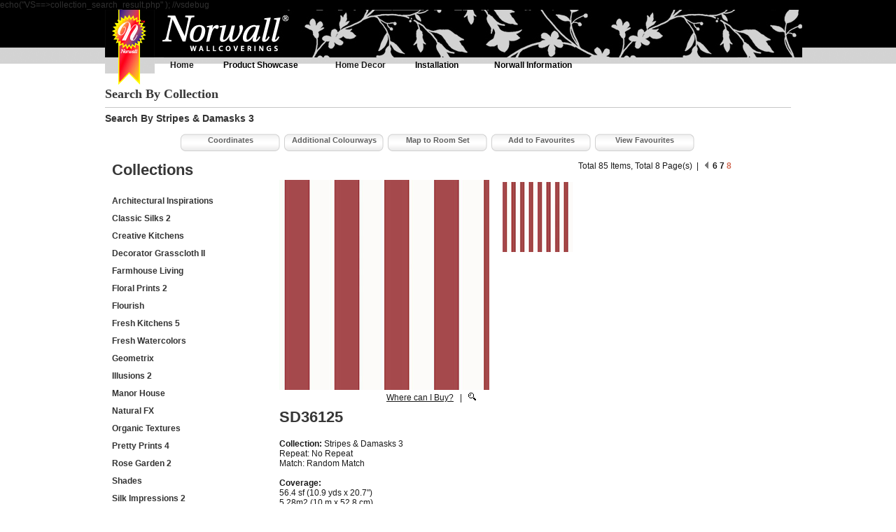

--- FILE ---
content_type: text/html
request_url: https://www.norwall.net/collection_search_result.php?clctnid=239&page=8
body_size: 19922
content:
<html><head><title>::  Norwall Wallcoverings  ::</title>
<meta http-equiv="Content-Type" content="text/html; charset=iso-8859-1">
<meta name="author" content="Eddy Isenberg - Axxess Web & Media – www.axxessweb.net - 416-220-4848" />
<meta name="copyright" content="Norwall Wallcoverings, Norwall Group Inc., Axxess Web & Media" />
<meta name="description" content="Norwall is one of the world’s premier manufacturers of quality residential wallcoverings. Our product is distributed worldwide, meeting the international market demands of today."/>
<meta name="keywords" content=" Norwall, wallcovering, wallcoverings, wallpaper, border, décor, design, home décor, interior, bathroom, kids, kitchen, multi room, contemporary, country, light reflective, paintables, texture, textures, traditional, abstract, architectural, baby, birds, brushstroke, check, damask, floral, geometric, grasscloth, Jacobean, marble, mini print, moiré, novelty, paisley, plaid, plaster, scenic, silk, sports, stripe, swag, teens, texture, toiles, fruit, veggies, weave, installation, DIY, Do It Yourself, custom printing" />
<meta http-equiv="content-language" content="EN" />
<meta name="resource-type" content="document" />
<meta name="revisit-after" content="5 days" />
<meta name="distribution" content="global" />
<meta http-equiv="imagetoolbar" content="no" />
<meta http-equiv="WINDOW-TARGET" content="_top" />
<meta name="MSSmartTagsPreventParsing" content="TRUE" />

<meta name="RATING" content="General" />

<meta http-equiv="Content-Type" content="text/html; charset=iso-8859-1" />
<meta name="robots" content="FOLLOW,INDEX" />
<link href="css/norwall.css" rel="stylesheet" type="text/css" />

<link rel="stylesheet" type="text/css" href="css/default.css">
<script language="javascript" src="js/window_popup.js"></script>
<script type="text/javascript">
<!--
var timeout         = 500;
var closetimer		= 0;
var ddmenuitem      = 0;

// open hidden layer
function mopen(id)
{	
	// cancel close timer
	mcancelclosetime();

	// close old layer
	if(ddmenuitem) ddmenuitem.style.visibility = 'hidden';

	// get new layer and show it
	ddmenuitem = document.getElementById(id);
	ddmenuitem.style.visibility = 'visible';

}
// close showed layer
function mclose()
{
	if(ddmenuitem) ddmenuitem.style.visibility = 'hidden';
}

// go close timer
function mclosetime()
{
	closetimer = window.setTimeout(mclose, timeout);
}

// cancel close timer
function mcancelclosetime()
{
	if(closetimer)
	{
		window.clearTimeout(closetimer);
		closetimer = null;
	}
}

// close layer when click-out
document.onclick = mclose; 
// -->
</script>
<link rel="stylesheet" href="css/thumbnailviewer.css" type="text/css" />

<script src="js/thumbnailviewer.js" type="text/javascript">

</script>
<script language="javascript" src="js/ajax.js"></script>
<style type="text/css">
#leftcolumn{
float:left;
width:360px;
height: 460px;
border: 0px solid #BCBCBC;
padding: 0px 5px 5px 8px;
border-left:0px solid #BCBCBC;

}

#rightcolumn{
float:left;
width:300px;
min-height: 400px;
margin-left: 0px;
padding: 1px;
padding-bottom: 8px;
}

* html #rightcolumn{ /*IE only style*/
height: 400px;
}
</style>
</head>
<body>
echo("VS==>collection_search_result.php" ); //vsdebug
<!-- start: outer div -->
<div id="main_container">
  <!-- start: topcontainer -->
    <script type="text/javascript">

/*ddsmoothmenu.init({
	mainmenuid: "smoothmenu1", //menu DIV id
	orientation: 'h', //Horizontal or vertical menu: Set to "h" or "v"
	classname: 'ddsmoothmenu', //class added to menu's outer DIV
	//customtheme: ["#1c5a80", "#18374a"],
	contentsource: "markup" //"markup" or ["container_id", "path_to_menu_file"]
})

ddsmoothmenu.init({
	mainmenuid: "smoothmenu2", //Menu DIV id
	orientation: 'v', //Horizontal or vertical menu: Set to "h" or "v"
	classname: 'ddsmoothmenu-v', //class added to menu's outer DIV
	//customtheme: ["#804000", "#482400"],
	contentsource: "markup" //"markup" or ["container_id", "path_to_menu_file"]
})
*/
</script>
<link rel="stylesheet" type="text/css" href="css/ddsmoothmenu-v.css" />
<script type="text/javascript" src="js/jquery-latest.js"></script>
<script type="text/javascript" src="js/jquery_sub_menu.js"></script>

           <div id="div_submenu_new" class="ddsmoothmenu-v" style="display:none">
            <ul>
                           <li><a href="Search_By_Special_Collection.php?pageid=71&speclid=7">
              
              
                            
              Commercial Wallpaper</a></li>
                          </ul>  
			</div>
<div id="top_container">
    <div class="simple_list">
      <ul>
        <li>
          <div id="logo">
            <h1><a href="home.php"><span class="hide_text">Norwall</span></a></h1>
          </div>
        </li>
        <li>
          <div id="banner"></div>
         <div class="simple_list">
		 <ul>
		 <li ><a href="home.php" class="top_navigation_1">Home		 </a></li>
		 <li>
		 <ul id="sddm">
	<li><a href="#" onMouseOver="mopen('m1')" onMouseOut="mclosetime()">Product Showcase</a>
		<div id="m1" onMouseOver="mcancelclosetime()">
        <!--<div id="m1" onmouseover="mcancelclosetime()" onmouseout="mclosetime()">-->
		                
                
                                
		<a href="Product_Search.php?pageid=15"> Product Search</a>
        
                         
				                
                
                                
		<a href="Search_By_Collection.php?pageid=16"> Search by Collection</a>
        
                         
				                
                
                                
		<a href="Search_By_Room.php?pageid=17"> Search by Room</a>
        
                         
				                
                
                                                 <span id="div_submenu_link_new" ><a href="#" onmouseover="activeSubMenu()">Search by Special Collection </a></span>
                                        
				      
      
		</div>

	</li></ul>
	</li>
		 <li ><a href="pages2.php?pageid=3" class="top_navigation_1">
		Home Decor		 </a></li>
	 <li>
		 <ul id="sddm">
	<li><a href="#" onMouseOver="mopen('m2')" onMouseOut="mclosetime()">Installation</a>
		<div id="m2" onMouseOver="mcancelclosetime()" onMouseOut="mclosetime()">
				<a href="pages2.php?pageid=13&ind=1"> DIY</a>
		<a href="pages2.php?pageid=9&ind=1"> Installation</a>
         <a href="pages2.php?pageid=70"> FAQ</a>
		</div>
	</li></ul>
	</li> 
		 <li>
		 <ul id="sddm">
	<li><a href="#" onMouseOver="mopen('m3')" onMouseOut="mclosetime()">Norwall Information</a>
		<div id="m3" onMouseOver="mcancelclosetime()" onMouseOut="mclosetime()">
				<a href="pages2.php?pageid=30"> Who we are</a>
						<a href="pages2.php?pageid=27"> Contacts</a>
						<a href="pages2.php?pageid=29"> Legal Notice</a>
						</div>
	</li></ul>
	</li>  
		 </ul>
		 </div>
        
		</li>
      </ul>

    </div><div ></div>
  </div>
  <div class="clear" style="height:2px;"><span class="hide_text">space</span></div>
  <!-- end: topcontainer -->
 
  <!--start:middle container -->
  <div>
    <table width="980" border="0" cellspacing="0" cellpadding="0">
      <tr>
        <td height="30" ><h3>Search By Collection</h3> </td>
      </tr>
      <tr>
        <td height="30" ><strong class="linktxt_0010">Search By Stripes & Damasks 3											</strong></td>
      </tr>
      <tr>
        <td ><table border="0" cellpadding="0" cellspacing="5" width="950">
          <tbody>
		              <tr>
              <td align="center" valign="top"><div id="topcolumn">
				<table width="723" border="0" align="center" cellpadding="2" cellspacing="0">
                  <tr>
                                        <td width="144" ><a href="coordinatesListing.php?sku=SD36125" class="title_head01">Coordinates</a></td>
                                        <td width="144" ><a href="difColorListing.php?sku=SD36125" class="title_head01">Additional Colourways</a></td>
                                        
					 
					<td width="144"><a href="map_to_roomset.php?sku=SD36125" class="title_head01">Map to Room Set </a></td>
				   				   
				                        <td width="144"><a href="add_to_favorites.php?sku=SD36125" class="title_head01">Add to Favourites </a></td>
                    <td width="275"><a href="list_favorites.php?sku=SD36125" class="title_head01">View Favourites                                              </a></td>
                  </tr>
                </table>
              </div></td>
            </tr>
			            <tr>
              <td valign="top"><table width="100%" border="0" cellspacing="3" cellpadding="2">
                <tr>
                  <td width="228" align="left" valign="top"><table width="100%" border="0" align="center" cellpadding="0" cellspacing="0">
                    <tr>
                      <td align="left" height="50" valign="top"><h2> Collections</h2></td>
                    </tr>
                                        <tr>
                      <td align="left" valign="top" height="25" ><a href="collection_search_result.php?clctnid=233"  class="searchLeftLink"> Architectural Inspirations</a></td>
                    </tr>
                                        <tr>
                      <td align="left" valign="top" height="25" ><a href="collection_search_result.php?clctnid=231"  class="searchLeftLink"> Classic Silks 2</a></td>
                    </tr>
                                        <tr>
                      <td align="left" valign="top" height="25" ><a href="collection_search_result.php?clctnid=258"  class="searchLeftLink"> Creative Kitchens</a></td>
                    </tr>
                                        <tr>
                      <td align="left" valign="top" height="25" ><a href="collection_search_result.php?clctnid=226"  class="searchLeftLink"> Decorator Grasscloth II</a></td>
                    </tr>
                                        <tr>
                      <td align="left" valign="top" height="25" ><a href="collection_search_result.php?clctnid=261"  class="searchLeftLink"> Farmhouse Living</a></td>
                    </tr>
                                        <tr>
                      <td align="left" valign="top" height="25" ><a href="collection_search_result.php?clctnid=217"  class="searchLeftLink"> Floral Prints 2</a></td>
                    </tr>
                                        <tr>
                      <td align="left" valign="top" height="25" ><a href="collection_search_result.php?clctnid=266"  class="searchLeftLink"> Flourish</a></td>
                    </tr>
                                        <tr>
                      <td align="left" valign="top" height="25" ><a href="collection_search_result.php?clctnid=221"  class="searchLeftLink"> Fresh Kitchens 5</a></td>
                    </tr>
                                        <tr>
                      <td align="left" valign="top" height="25" ><a href="collection_search_result.php?clctnid=265"  class="searchLeftLink"> Fresh Watercolors</a></td>
                    </tr>
                                        <tr>
                      <td align="left" valign="top" height="25" ><a href="collection_search_result.php?clctnid=263"  class="searchLeftLink"> Geometrix</a></td>
                    </tr>
                                        <tr>
                      <td align="left" valign="top" height="25" ><a href="collection_search_result.php?clctnid=240"  class="searchLeftLink"> Illusions 2</a></td>
                    </tr>
                                        <tr>
                      <td align="left" valign="top" height="25" ><a href="collection_search_result.php?clctnid=257"  class="searchLeftLink"> Manor House</a></td>
                    </tr>
                                        <tr>
                      <td align="left" valign="top" height="25" ><a href="collection_search_result.php?clctnid=236"  class="searchLeftLink"> Natural FX</a></td>
                    </tr>
                                        <tr>
                      <td align="left" valign="top" height="25" ><a href="collection_search_result.php?clctnid=262"  class="searchLeftLink"> Organic Textures</a></td>
                    </tr>
                                        <tr>
                      <td align="left" valign="top" height="25" ><a href="collection_search_result.php?clctnid=229"  class="searchLeftLink"> Pretty Prints 4</a></td>
                    </tr>
                                        <tr>
                      <td align="left" valign="top" height="25" ><a href="collection_search_result.php?clctnid=235"  class="searchLeftLink"> Rose Garden 2</a></td>
                    </tr>
                                        <tr>
                      <td align="left" valign="top" height="25" ><a href="collection_search_result.php?clctnid=228"  class="searchLeftLink"> Shades</a></td>
                    </tr>
                                        <tr>
                      <td align="left" valign="top" height="25" ><a href="collection_search_result.php?clctnid=251"  class="searchLeftLink"> Silk Impressions 2</a></td>
                    </tr>
                                        <tr>
                      <td align="left" valign="top" height="25" ><a href="collection_search_result.php?clctnid=267"  class="searchLeftLink"> Simply Silks 4</a></td>
                    </tr>
                                        <tr>
                      <td align="left" valign="top" height="25" ><a href="collection_search_result.php?clctnid=264"  class="searchLeftLink"> Simply Stripes 3</a></td>
                    </tr>
                                        <tr>
                      <td align="left" valign="top" height="25" ><a href="collection_search_result.php?clctnid=239"  class="searchLeftLinkSelected"> Stripes & Damasks 3</a></td>
                    </tr>
                                        <tr>
                      <td align="left" valign="top" height="25" ><a href="collection_search_result.php?clctnid=234"  class="searchLeftLink"> Texture Palette 2</a></td>
                    </tr>
                                        <tr>
                      <td align="left" valign="top" height="25" ><a href="collection_search_result.php?clctnid=230"  class="searchLeftLink"> Texture Style 2</a></td>
                    </tr>
                                        <tr>
                      <td align="left" valign="top" height="25" ><a href="collection_search_result.php?clctnid=254"  class="searchLeftLink"> Wall Finishes</a></td>
                    </tr>
                                      </table></td>
                  <td align="left" valign="top"><table width="100%"  border="0" cellspacing="0" cellpadding="0">
                    <tr>
                      <td colspan="2" align="right" valign="top" class="text_01" style="padding-right:38px;">Total                                  85 Items, Total                                  8 Page(s)&nbsp;	
                      <span class="text_01">| </span> &nbsp;   <span class="linktxt_01"><a href = '/collection_search_result.php?clctnid=239&page=1'  class=linktxt_01><img src='images/previous_arrow_smal.gif' alt='arrow' width='5' height='10' border='0' /></a>&nbsp; <a href = '/collection_search_result.php?clctnid=239&page=6'  class=text_01>6</a>  <a href = '/collection_search_result.php?clctnid=239&page=7'  class=text_01>7</a> <a href=#  class=linktxt_01 style='cursor:text' title='Current Page'>8</a>                       </span></td>
                      <td  align="center" valign="top" class="red_bold">&nbsp;</td>
                    </tr>
                    <tr>
                      <td align="left" valign="top"><div id="rightcolumn">
					  						<table width="300"  border="0" cellspacing="2" cellpadding="1">
						  <tr>
							<td height="300" align="right" valign="middle"><img src="Images_StripesDamasks3/medium/SD36125.jpg"></td>
						  </tr>
						  <tr>
							<td align="right" valign="top" style="padding-right:20px;" class="text_01"> <a href="Where_can_i_buy.php?pageid=18&sku=SD36125" class="text_001">Where can I Buy?</a> &nbsp; | &nbsp; <a href="javascript:popImage('Images_StripesDamasks3/larg/SD36125.jpg','')"> <img src="images/lence_image.gif" alt="search" width="11" height="11" border="0" /></a></td>
						  </tr>
						  <tr>
							<td align="left" valign="top" class="text_01"></td>
						  </tr>
						  <tr>
							<td align="left" valign="top"><div class="simple_list">
							  <h2>SD36125</h2>
							  <br />
							  <span class="text_01"><strong>Collection:</strong> Stripes & Damasks 3
<br />
						 Repeat: No Repeat  <br /> 
																		
												 Match: Random Match <br /> 
						<strong><br />
						Coverage:</strong><br />
						56.4 sf (10.9 yds x 20.7")<br />
						5.28m2 (10 m x 52.8 cm)<br />
						 						<br />Prepasted<br />Solid Vinyl<br />Peelable<br />Scrubbable										 <br />
							  </span></div></td>
						  </tr>
						</table>
							                      </div></td>
					  				 
                      <td align="left" valign="top">
					  <div id="leftcolumn">
                          <table width="100%"  border="0" cellpadding="0" cellspacing="0">
                            <tr >
                              <td width="100%" align="left" valign="top"><table width="100"  border="0" cellspacing="1" cellpadding="6">
                                  <tr>
                                                                                                            <td width="100" height="100" align="right" valign="middle" bgcolor="#FFFFFF"><a href="collection_search_result.php?clctnid=239&sku=SD36125&page=8"><img src="Images_StripesDamasks3/thumb/SD36125.jpg" width="100" border="0"></a></td>
                                                                      </tr>
                              </table></td>
                            </tr>
                          </table>
                      </div></td>
					                      </tr>
                  </table></td>
                  </tr>
              </table></td>
            </tr>
            
            <tr>
              <td valign="top" >&nbsp;</td>
              </tr>
          </tbody>
        </table></td>
      </tr>
      <tr>
        <td>&nbsp;</td>
      </tr>
    </table>
  </div>
  <div class="clear"></div>
  <!--end:middle container -->
  <!--start footer section: -->
  <div id="footer_container">
    <div style="padding-right:14px; padding-top:10px; padding-bottom:15px;">
      <div >
	  <table width="960" border="0" cellspacing="0" cellpadding="0">
          <tr align="right">
            <td colspan="2">&nbsp;			  </td>
          </tr>
          
          <tr align="center">
            <td height="30" colspan="2" class="text_01" >              <a href="pages2.php?pageid=31" class="footer_link">Contact Us </a> |                            <a href="pages2.php?pageid=32" class="footer_link">Privacy Policy </a> |                            <a href="pages2.php?pageid=68" class="footer_link">Linking Policy </a>               </td>
          </tr>
          <tr align="center">
            <td width="641" align="right" class="text_01">Copyright &copy; 2026 Norwall Group Inc. All Rights Reserved</td>
            <td width="319" height="30" align="right" valign="middle">              <a href="setLanguage.php?lngid=4"class="footer_link">English</a> |                            <a href="setLanguage.php?lngid=8"class="footer_link">FranÃ§ais </a> |                            <a href="setLanguage.php?lngid=7"class="footer_link">EspaÃ±ol</a>               </td>
  </tr>
          <tr>
            <td colspan="2"><p align="center" class="text_01">Designed by:  <a href="http://www.axxessweb.net" target="_blank" class="footer_link_01">Axxess Web &amp; Media</a></p></td>
          </tr>
        </table>
      </div>
    </div>
  </div>
  <!--endfooter section: -->
</div>
<!-- end: outer div -->
</body>
</html>


--- FILE ---
content_type: text/css
request_url: https://www.norwall.net/css/norwall.css
body_size: 12047
content:
/* CSS Document */
/******************* Common **************************************/
body {
	background-image:url(../images/bg_main_02.jpg);
	background-repeat:repeat-x;
	font-family:tahoma, arial, verdana;
	font-size:12px;
	color:#303030;
	padding:0px;
	margin:0px;
}
h1 {
	padding:0px;
	margin:0px;
	font-family:"arial", "times New Roman", arial;
	color:#373737;
	font-size:22px;
}
h2 {
	padding:0px;
	margin:0px;
	font-family:"arial", "times New Roman", arial;
	color:#373737;
	font-size:22px;
}
h2 span {
	padding:0px;
	margin:0px;
	font-family:"arial", "times New Roman", arial;
	color:#373737;
	font-size:22px;
}
h3 {
	font-family:"trebuchet MS", "times New Roman", arial;
	font-size:18px;
	font-weight:bold;
	color:#373737;
	padding-bottom:8px;
	margin:0px;
	border-bottom: solid 1px #C7C7C7;
}

h5 {
	font-family:"trebuchet MS", "times New Roman", arial;
	font-size:18px;
	font-weight:bold;
	color:#373737;
	padding:0px;
	margin:0px;
}


.clear {
	clear:both;
}
.hide_text{
	display:none;
}
.spacer_001{
 height:150px;	
}
/******************************************maincontainer*******************************/
#masterdiv {
	display:none;
}

#main_container {
	width:980px;
	margin-left:auto;
	margin-right:auto;
}
#top_container{
	width:1014px;
	margin:0px;
	padding:0px;
}
#leftcontainer{
	width:224px;
	margin:0px;
	padding:0px;
	float:left;
}
#middle_container{
	width:735px;
	margin:0px;
	padding-left:10px;
	float:left;
	background-image:url(../images/bg_line.gif);
	background-repeat:repeat-y;
	

}
#footer_container{
	width:980px;
	margin:0px;
	float:left;
	
}
#logo a{
	display:block;
	background-image:url(../images/logo_02.jpg);
	background-repeat:no-repeat;
	width:71px;
	height:108px;

}
#banner {
	display:block;
	background-image:url(../images/banner_02.jpg);
	background-repeat:no-repeat;
	width:925px;
	height:68px;
}
/******************************************simplelist*******************************/
.simple_list{	
	margin:0px;
	padding:0px;
	border:none;
}
.simple_list ul{	
	margin:0px;
	padding:0px;
	list-style:none;
}
.simple_list li{	
	margin:0px;
	padding:0px;
	float:left;
}
.simple_list_1{	
	margin:0px;
	padding:0px;
	border:none;
	
}
.simple_list_1 ul{	
	margin:0px;
	padding:0px;
	list-style:none;
}
.simple_list_1 li{	
	
	width:146px;
	height:39px;
	padding:0px;
	float:left;
}
.simple_list_2{	
	margin:0px;
	padding:0px;
	border:none;
}
.simple_list_2 ul{	
	margin:0px;
	padding:0px;
	list-style:none;
}
.simple_list_2 li{	
	margin-top:10px;
	margin-right:15px;
	margin-bottom:15px;
	padding:0px;
	float:left;
}
.simple_list_3{	
	margin:0px;
	padding:0px;
	border:none;
}
.simple_list_3 ul{	
	margin:0px;
	padding:0px;
	list-style:none;
}
.simple_list_3 li{	
	
	margin-right:3px;
	margin-bottom:3px;
	padding:0px;
	float:left;
}
/******************************************main_links*******************************/
.top_navigation_1{
	padding-top:4px;
	padding-right:22px;
	padding-left:22px;
	background-repeat:no-repeat;
	font-family:tahoma, arial, verdana;
	font-size:12px;
	font-weight:bold;
	color:#1A1A1A;
	text-decoration:none;
	display:block;
}
.top_navigation_1:hover{
	padding-top:4px;
	padding-right:22px;
	padding-left:22px;
	background-repeat:no-repeat;
	font-family:tahoma, arial, verdana;
	font-size:12px;
	font-weight:bold;
	color:#1A1A1A;
	text-decoration:none;
	display:block;
}
#nav_main{	
	margin:0px;
	padding:5px;
	
	
}
#nav_main ul{	
	margin:0px;
	padding:5px;
	list-style:none;
	
}
#nav_main li a{	
	margin:4px 0px 4px 0px;
	display:block;
	padding:0px 0px 3px 16px;
	height:15px;
	background-image:url(../images/bullat_arrow.gif);
	background-repeat:no-repeat;
	font-family:Verdana, Arial, Helvetica, sans-serif;
	font-size:12px;
	font-weight:bold;
	color:#010101;
	text-decoration:none;	
}
#nav_main li a:hover{	
	
	text-decoration:underline;	
}

.nav_main_01 {	
	margin:0px 0px 0px 0px;
	display:block;
	padding:0px 0px 0px 16px;
	height:15px;
	background-image:url(../images/bullat_arrow_01.gif);
	background-repeat:no-repeat;
	font-family:Verdana, Arial, Helvetica, sans-serif;
	font-size:12px;
	font-weight:bold;
	color:#929090;
	text-decoration:none;	
}
.nav_main_02  a {	
	margin:0px 0px 0px 0px;
	display:block;
	padding:0px 0px 0px 0px;
	height:15px;
	font-family:Verdana, Arial, Helvetica, sans-serif;
	font-size:12px;
	font-weight:bold;
	color:#929090;
	text-decoration:none;
	background:none;
		
}
.gallery_container{	
 	width:700px;
	margin-left:20px;
	padding:0px;
	float:left;
}
.product_searchsection{	
 	width:220px;
	float:left;
}
.textboz_01{
	
	font-family:tahoma, arial, verdana;
	font-size:12px;
	color:#303030;
	border:solid 1px #A6A6A6;
	padding-left:4px;
	width:185px;
	height:17px;
}
.select_menu{
	
	font-family:tahoma, arial, verdana;
	font-size:12px;
	color:#303030;
	border:solid 1px #A6A6A6;
	padding-left:4px;
	width:195px;
	height:17px;
}
.gallery_listing_01{

	background-image:url(../images/bg_line.gif);
	background-repeat:repeat-y;
	width:400px;
	
}
.paging_txt{
	
	font-family:tahoma, arial, verdana;
	font-size:12px;
	color:#303030;
	padding-left:3px;
	padding-right:3px;
	text-decoration:none;
}
.paging_txt:hover{
	text-decoration:underline;
}
.footer_link{
	
	font-family:tahoma, arial, verdana;
	font-size:12px;
	color:#303030;
	padding-left:3px;
	padding-right:3px;
	text-decoration:none;
}
.footer_link_01{
	
	font-family:tahoma, arial, verdana;
	font-size:12px;
	color:#AF4C24;
	padding-left:3px;
	padding-right:3px;
	text-decoration:underline;
}
.footer_link_01:hover{
	
	font-family:tahoma, arial, verdana;
	font-size:12px;
	color:#AF4C24;
	padding-left:3px;
	padding-right:3px;
	text-decoration:none;
}
.footer_link:hover{
 text-decoration:underline;
}


#nav_main_001{	
	margin:0px;
	padding:5px;
	
	
}
#nav_main_001 ul{	
	margin:0px;
	padding:5px;
	list-style:none;
	
}
#nav_main_001 li a{	
	margin:4px 0px 4px 0px;
	display:block;
	padding:0px 0px 3px 0px;
	height:15px;
	font-family:Verdana, Arial, Helvetica, sans-serif;
	font-size:12px;
	font-weight:bold;
	color:#929090;
	text-decoration:none;
	background:none;	
}
.text_01
{
	font-family:Verdana, Arial, Helvetica, sans-serif;
	font-size:12px;
	text-decoration:none;
	color:#1A1A1A;
}
.text_001
{
	font-family:Verdana, Arial, Helvetica, sans-serif;
	font-size:12px;
	text-decoration:underline;
	color:#1A1A1A;
}
.text_001:hover
{
	text-decoration:none;
}
.border_002{	
	background-color:#D3D78A;
	border: solid 2px #BEC36C;
}
.whitbold_txt{
	
	font-family:tahoma, arial, verdana;
	font-size:18px;
	color:#FFFFFF;
	font-weight:bold;
	text-decoration:none;
}
.red_bold{
	
	font-family:tahoma, arial, verdana;
	font-size:20px;
	color:#AF4C24;
	font-weight:bold;
	text-decoration:none;
}
.whitnormal_txt{
	
	font-family:tahoma, arial, verdana;
	font-size:16px;
	color:#FFFFFF;
	font-weight:normal;
	text-decoration:none;
}
.title_01{
	
	font-family:tahoma, arial, verdana;
	font-size:11px;
	color:#D26B54;
	font-weight:bold;
	text-decoration:none;
}
.img_border_01{
	
	border:solid 1px #D2D2D2;
	padding:2px;
}
.more_link{
	
	font-family:tahoma, arial, verdana;
	font-size:11px;
	color:#AF4C24;
	font-weight:bold;
	text-decoration:underline;
}
.more_link:hover{
	
	font-family:tahoma, arial, verdana;
	font-size:11px;
	color:#AF4C24;
	font-weight:bold;
	text-decoration:none;
}
.bg_verline{
	background-image:url(../images/bg_line_01.gif);
	background-repeat:repeat-y;
	width:26px;
}
.bg_hline{
	background-image:url(../images/hor_line.gif);
	background-repeat:repeat-x;
	width:40px;
}
.linktxt_01{
	
	font-family:tahoma, arial, verdana;
	font-size:12px;
	color:#D26B54;
	font-weight:bold;
	text-decoration:none;
}
.linktxt_001{
	
	font-family:tahoma, arial, verdana;
	font-size:12px;
	color:#323232;
	font-weight:bold;
	text-decoration:none;
}
.linktxt_0010{
	font-family:tahoma, arial, verdana;
	font-size:14px;
	color:#323232;
	font-weight:bold;
	text-decoration:none;
}
.linktxt_03{
	font-family:tahoma, arial, verdana;
	font-size:16px;
	color:#323232;
	font-weight:bold;
	text-decoration:none;
}
.linktxt_0011{
	
	font-family:tahoma, arial, verdana;
	font-size:14px;
	color:#929090;
	font-weight:bold;
	text-decoration:none;
}
.linktxt_01:hover{
	
	font-family:tahoma, arial, verdana;
	font-size:12px;
	color:#D26B54;
	font-weight:bold;
	text-decoration:underline;
}
.linktxt_02 {
	
	font-family:tahoma, arial, verdana;
	font-size:12px;
	color:#D26B54;
	font-weight:bold;
	text-decoration:underline;
}
.search_bg{
	
	background-image:url(../images/search_bg.gif);
	background-repeat:no-repeat;
	height:31px;
	font-family:tahoma, arial, verdana;
	font-size:14px;
	color:#131313;
	font-weight:bold;
	padding-left:10px;
}
.borderbox_001{
	
	border:solid 1px #A1A1A1;
	padding:10px;
	
}
.borderbox_002{
	
	border:solid 1px #BCBCBC;
	padding:10px;
	
}
.buttonstyle_01{
	background-image:url(../images/button_style_2.gif);
	background-repeat:no-repeat;
	border:0px;
	height:38px;
	width:110px;
	font-family:tahoma, arial, verdana;
	font-size:11px;
	color:#FFFFFF;
	font-weight:bold;
	
}
.Middlebg_cor{
	background-image:url(../images/cor_middle.gif);
	background-repeat:repeat-y;
}
.title_head{
	background-image:url(../images/bg_button_03.gif);
	background-repeat:no-repeat;
	border:0px;
	height:27px;
	width:144px;
	font-family:tahoma, arial, verdana;
	font-size:12px;
	color:#606060;
	font-weight:bold;
	text-decoration:none;
	
	
}
.title_head01 {
	background-image:url(../images/bg_button_03.gif);
	background-repeat:no-repeat;
	border:0px;
	height:24px;
	width:144px;
	font-family:tahoma, arial, verdana;
	font-size:11px;
	color:#606060;
	font-weight:bold;
	text-align:center;
	text-decoration:none;
	display:block;
	padding-top:3px;
}
.title_head01:hover {
	background-image:url(../images/bg_button_03.gif);
	background-repeat:no-repeat;
	border:0px;
	height:24px;
	width:144px;
	font-family:tahoma, arial, verdana;
	font-size:11px;
	color:#606060;
	font-weight:bold;
	text-align:center;
	text-decoration:underline;
	display:block;
	padding-top:3px;
}
.sitemap {
	background-image:url(../images/bg_button_03.gif);
	background-repeat:no-repeat;
	border:0px;
	height:24px;
	width:144px;
	font-family:tahoma, arial, verdana;
	font-size:11px;
	color:#606060;
	font-weight:bold;
	text-align:center;
	text-decoration:underline;
	display:block;
	padding-top:3px;
}
.listing_02{	
	padding:0px 0px 3px 16px;
	background-image: url(../images/iconarrow_01.gif);
	background-repeat:no-repeat;
	font-family:Tahoma, Helvetica, sans-serif;
	font-size:11px;
	font-weight:bold;
	color:#1A1A1A;
	text-decoration:none;
	padding-bottom:7px;
	display:block;
	border-bottom: solid 1px #EAEAEA;
	text-decoration:none;
		
}
.listing_02:hover{	
text-decoration:underline;
		
}
.listing_03{	
	margin-left:10px;
	padding:0px 0px 3px 16px;
	background-image: url(../images/iconarrow_02.gif);
	background-repeat:no-repeat;
	font-family:Tahoma, Helvetica, sans-serif;
	font-size:11px;
	font-weight: normal;
	color:#1A1A1A;
	text-decoration:none;
	padding-bottom:7px;
	display:block;
	border-bottom: solid 1px #EAEAEA;
	text-decoration:none;
		
}.listing_03:hover{	
	text-decoration:underline;
}		
.bg_color{	
	background-color:#B66856;
	
}	

/* New Search CSS*/

.search_options_header {
background:url(../images/search_option_header.gif);
font-weight:bold;
font-family: sans-serif, Tahoma, Verdana, Geneva, Arial, Helvetica;
color:#FFFFFF;
font-size:16px;
padding: 8px;
}

.search_panel {
padding: 5px;
border:thin;
border-style:solid;
}
.searchLeftLink {
	padding:0px 0px 20px 0px;
	margin:0px 0px 0px 0px;
	list-style:none;
	font-family:Arial, Helvetica, sans-serif;
	font-size:12px;
	font-weight:bold;
	color:#333333;
	padding-right:15px;
	text-decoration:none;
}
.searchLeftLink:hover {
	padding:0px 0px 20px 0px;
	margin:0px 0px 0px 0px;
	list-style:none;
	font-family:Arial, Helvetica, sans-serif;
	font-size:12px;
	font-weight:bold;
	color:#AA2A2A;
	padding-right:15px;
	text-decoration:none;
}
.searchLeftLinkSelected {
	padding:0px 0px 20px 0px;
	padding:
	margin:0px 0px 0px 0px;
	list-style:none;
	font-family:Arial, Helvetica, sans-serif;
	font-size:12px;
	font-weight:bold;
	color:#AA2A2A;
	background:url(../images/arrow1.gif) no-repeat 100% 0%;
	padding-right:15px;
	text-decoration:none;
}



--- FILE ---
content_type: text/css
request_url: https://www.norwall.net/css/default.css
body_size: 749
content:
#sddm
{	margin: 0;
	padding: 0;
	z-index: 30}

#sddm li
{	margin: 0;
	padding:0px 10px 0px 0px;
	list-style: none;
	float: left;
	font-family:tahoma, arial, verdana;
	font-size:12px;
	font-weight:bold;
	color:#1A1A1A;	
	}

#sddm li a
{	display: block;
	margin: 0 1px 0 0;
	padding: 4px 20px;
	color: #000000;
	text-align: center;
	text-decoration: none;
	}


#sddm div
{	position: absolute;
	visibility: hidden;
	margin: 0;
	padding: 5px ;
	padding: 2px 15px 10px 10px;
	background: #D3D3D3;
	font-family:tahoma, arial, verdana;
	font-size:12px;
	font-weight:bold;

	}

	#sddm div a
	{	position: relative;
		display: block;
		margin: 0;
		padding: 4px 10px;
		width: auto;
		white-space: nowrap;
		text-align: left;
		text-decoration: none;
		background: #D3D3D3;
		color: #000;
		font-family:tahoma, arial, verdana;
		font-size:12px;
		font-weight:bold;
}

	#sddm div a:hover
	{	background: #C0C0C0;
		color: #FFF}

--- FILE ---
content_type: text/css
request_url: https://www.norwall.net/css/ddsmoothmenu-v.css
body_size: 1134
content:
.ddsmoothmenu-v{
position:absolute;
z-index:20000;
}
.ddsmoothmenu-v ul{
margin: 0;
padding: 0;
width: 170px; /* Main Menu Item widths */
list-style-type: none;
font: bold 12px Verdana;

border-bottom: 1px solid #ccc;

}
 
.ddsmoothmenu-v ul li{
position: relative;
}

/* Top level menu links style */
.ddsmoothmenu-v ul li a{
display: block;
overflow: auto; /*force hasLayout in IE7 */
color: white;
text-decoration: none;
padding: 6px;
border-bottom: 0px solid #778;
border-right: 0px solid #778;
}

.ddsmoothmenu-v ul li a:link, .ddsmoothmenu-v ul li a:visited, .ddsmoothmenu-v ul li a:active{
background: #D3D3D3; /*background of menu items (default state)*/
color: #000000;
}


.ddsmoothmenu-v ul li a.selected{ /*CSS class that's dynamically added to the currently active menu items' LI A element*/
background: #C0C0C0; 
color: #FFF;
}

.ddsmoothmenu-v ul li a:hover{
background: #C0C0C0; /*background of menu items during onmouseover (hover state)*/
color: #FFF;
}

/*Sub level menu items */
.ddsmoothmenu-v ul li ul{
position: absolute;
width: 170px; /*Sub Menu Items width */
top: 0;
font-weight: normal;
visibility: hidden;
}

 
/* Holly Hack for IE \*/
* html .ddsmoothmenu-v ul li { float: left; height: 1%; }
* html .ddsmoothmenu-v ul li a { height: 1%; }
/* End */

--- FILE ---
content_type: application/javascript
request_url: https://www.norwall.net/js/jquery_sub_menu.js
body_size: 685
content:
$(document).ready(function(){
						   
						   
/*var position = $("#div_submenu_link_new").position();	

var position_top  = position.bottom;
var position_left = position.left;

$("#div_submenu_new").css("top",position_top+"px");	
$("#div_submenu_new").css("left",position_left+"px");	
						   
alert(position.top);	*/		


$("#div_submenu_new").mouseleave(function()
{
$("#div_submenu_new").hide();
mclosetime();
});





						   
});


function activeSubMenu()
{

var position = $("#div_submenu_link_new").offset();	

var screen_width =$("#div_submenu_link_new").outerWidth();


var position_top  = position.top;
var position_left = parseInt(position.left)+parseInt(screen_width)+12;
$("#div_submenu_new").show();
$("#div_submenu_new").css("top",position_top+"px");	
$("#div_submenu_new").css("left",position_left+"px");	
						   
//alert(position.top);	
}

